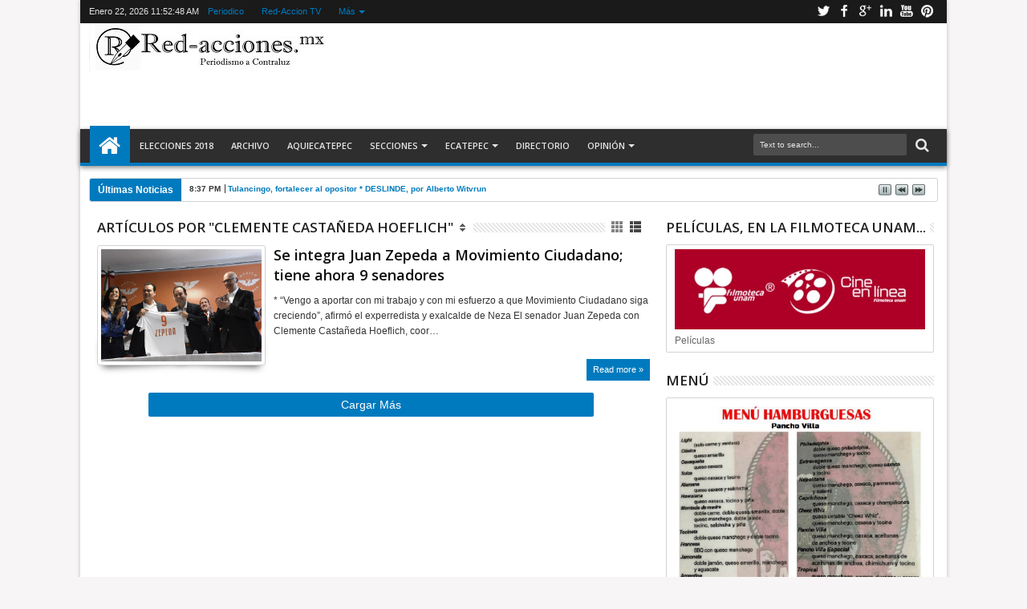

--- FILE ---
content_type: text/html; charset=UTF-8
request_url: https://www.red-acciones.mx/b/stats?style=BLACK_TRANSPARENT&timeRange=ALL_TIME&token=APq4FmAFsY90Of1zxf1C2q1PdcpJPQ4SMdNXKZs27sbAM1jrleHDcNXQkSM9NbziYrc9d7iBidP7ywSSYWvtvG4ugrDXh92gDQ
body_size: 27
content:
{"total":12070306,"sparklineOptions":{"backgroundColor":{"fillOpacity":0.1,"fill":"#000000"},"series":[{"areaOpacity":0.3,"color":"#202020"}]},"sparklineData":[[0,50],[1,45],[2,41],[3,30],[4,26],[5,24],[6,27],[7,33],[8,40],[9,35],[10,22],[11,20],[12,60],[13,44],[14,31],[15,25],[16,28],[17,30],[18,32],[19,38],[20,53],[21,55],[22,47],[23,45],[24,43],[25,94],[26,40],[27,100],[28,43],[29,19]],"nextTickMs":36363}

--- FILE ---
content_type: text/html; charset=utf-8
request_url: https://www.google.com/recaptcha/api2/aframe
body_size: 259
content:
<!DOCTYPE HTML><html><head><meta http-equiv="content-type" content="text/html; charset=UTF-8"></head><body><script nonce="HYwbJKz__-WROcSQ2HzZnA">/** Anti-fraud and anti-abuse applications only. See google.com/recaptcha */ try{var clients={'sodar':'https://pagead2.googlesyndication.com/pagead/sodar?'};window.addEventListener("message",function(a){try{if(a.source===window.parent){var b=JSON.parse(a.data);var c=clients[b['id']];if(c){var d=document.createElement('img');d.src=c+b['params']+'&rc='+(localStorage.getItem("rc::a")?sessionStorage.getItem("rc::b"):"");window.document.body.appendChild(d);sessionStorage.setItem("rc::e",parseInt(sessionStorage.getItem("rc::e")||0)+1);localStorage.setItem("rc::h",'1769082766617');}}}catch(b){}});window.parent.postMessage("_grecaptcha_ready", "*");}catch(b){}</script></body></html>

--- FILE ---
content_type: text/javascript; charset=UTF-8
request_url: https://www.red-acciones.mx/feeds/comments/default?alt=json-in-script&orderby=published&callback=jQuery183011169774293779011_1769082760724&_=1769082761543
body_size: 5795
content:
// API callback
jQuery183011169774293779011_1769082760724({"version":"1.0","encoding":"UTF-8","feed":{"xmlns":"http://www.w3.org/2005/Atom","xmlns$openSearch":"http://a9.com/-/spec/opensearchrss/1.0/","xmlns$gd":"http://schemas.google.com/g/2005","id":{"$t":"tag:blogger.com,1999:blog-5009443832102666972.comments"},"updated":{"$t":"2025-12-27T00:42:31.203-06:00"},"title":{"type":"text","$t":"red-acciones.mx"},"link":[{"rel":"http://schemas.google.com/g/2005#feed","type":"application/atom+xml","href":"https:\/\/www.red-acciones.mx\/feeds\/comments\/default"},{"rel":"self","type":"application/atom+xml","href":"https:\/\/www.blogger.com\/feeds\/5009443832102666972\/comments\/default?alt=json-in-script\u0026orderby=published"},{"rel":"alternate","type":"text/html","href":"http:\/\/www.red-acciones.mx\/"},{"rel":"hub","href":"http://pubsubhubbub.appspot.com/"},{"rel":"next","type":"application/atom+xml","href":"https:\/\/www.blogger.com\/feeds\/5009443832102666972\/comments\/default?alt=json-in-script\u0026start-index=26\u0026max-results=25\u0026orderby=published"}],"author":[{"name":{"$t":" https:\/\/www.red-acciones.mx"},"uri":{"$t":"http:\/\/www.blogger.com\/profile\/09968633091721585704"},"email":{"$t":"noreply@blogger.com"},"gd$image":{"rel":"http://schemas.google.com/g/2005#thumbnail","width":"16","height":"16","src":"https:\/\/img1.blogblog.com\/img\/b16-rounded.gif"}}],"generator":{"version":"7.00","uri":"http://www.blogger.com","$t":"Blogger"},"openSearch$totalResults":{"$t":"273"},"openSearch$startIndex":{"$t":"1"},"openSearch$itemsPerPage":{"$t":"25"},"entry":[{"id":{"$t":"tag:blogger.com,1999:blog-5009443832102666972.post-7798347463791358241"},"published":{"$t":"2025-12-27T00:42:31.203-06:00"},"updated":{"$t":"2025-12-27T00:42:31.203-06:00"},"title":{"type":"text","$t":"Probé mi promedio con calculo rapido y claro y me ..."},"content":{"type":"html","$t":"Probé \u003Ca href=\"https:\/\/calculadoradenotas.cl\/\" rel=\"nofollow\"\u003Emi promedio con calculo rapido y claro\u003C\/a\u003E y me pareció excelente para revisar resultados sin perder tiempo."},"link":[{"rel":"edit","type":"application/atom+xml","href":"https:\/\/www.blogger.com\/feeds\/5009443832102666972\/6614953937220628936\/comments\/default\/7798347463791358241"},{"rel":"self","type":"application/atom+xml","href":"https:\/\/www.blogger.com\/feeds\/5009443832102666972\/6614953937220628936\/comments\/default\/7798347463791358241"},{"rel":"alternate","type":"text/html","href":"https:\/\/www.red-acciones.mx\/2017\/01\/aurrera-y-coppel-saqueados-en-hank.html?showComment=1766817751203#c7798347463791358241","title":""}],"author":[{"name":{"$t":"James Hook"},"uri":{"$t":"https:\/\/www.blogger.com\/profile\/13763908566318021762"},"email":{"$t":"noreply@blogger.com"},"gd$image":{"rel":"http://schemas.google.com/g/2005#thumbnail","width":"16","height":"16","src":"https:\/\/img1.blogblog.com\/img\/b16-rounded.gif"}}],"thr$in-reply-to":{"xmlns$thr":"http://purl.org/syndication/thread/1.0","href":"https:\/\/www.red-acciones.mx\/2017\/01\/aurrera-y-coppel-saqueados-en-hank.html","ref":"tag:blogger.com,1999:blog-5009443832102666972.post-6614953937220628936","source":"http://www.blogger.com/feeds/5009443832102666972/posts/default/6614953937220628936","type":"text/html"},"gd$extendedProperty":[{"name":"blogger.itemClass","value":"pid-53739829"},{"name":"blogger.displayTime","value":"27 de diciembre de 2025 a las 0:42"}]},{"id":{"$t":"tag:blogger.com,1999:blog-5009443832102666972.post-408284334807462997"},"published":{"$t":"2025-10-09T08:44:54.488-06:00"},"updated":{"$t":"2025-10-09T08:44:54.488-06:00"},"title":{"type":"text","$t":"Are you a fan of a particular brand, artist, or a ..."},"content":{"type":"html","$t":"Are you a fan of a particular brand, artist, or a cause? If so, you might have come across various merchandise items associated with them. From t-shirts and hoodies to accessories and collectibles, merchandise has become a popular way for fans to show their support and connect with something they love. Shop \u003Ca href=\"https:\/\/killtheklanshirt.shop\/\" rel=\"nofollow\"\u003EKill the Klan T-Shirt\u003C\/a\u003E  Kill the Klan T-Shirt Here!"},"link":[{"rel":"edit","type":"application/atom+xml","href":"https:\/\/www.blogger.com\/feeds\/5009443832102666972\/3228263122001689890\/comments\/default\/408284334807462997"},{"rel":"self","type":"application/atom+xml","href":"https:\/\/www.blogger.com\/feeds\/5009443832102666972\/3228263122001689890\/comments\/default\/408284334807462997"},{"rel":"alternate","type":"text/html","href":"https:\/\/www.red-acciones.mx\/2015\/12\/paga-trabajadores-con-cheques-sin-fondo.html?showComment=1760021094488#c408284334807462997","title":""}],"author":[{"name":{"$t":"Anonymous"},"email":{"$t":"noreply@blogger.com"},"gd$image":{"rel":"http://schemas.google.com/g/2005#thumbnail","width":"16","height":"16","src":"https:\/\/img1.blogblog.com\/img\/blank.gif"}}],"thr$in-reply-to":{"xmlns$thr":"http://purl.org/syndication/thread/1.0","href":"https:\/\/www.red-acciones.mx\/2015\/12\/paga-trabajadores-con-cheques-sin-fondo.html","ref":"tag:blogger.com,1999:blog-5009443832102666972.post-3228263122001689890","source":"http://www.blogger.com/feeds/5009443832102666972/posts/default/3228263122001689890","type":"text/html"},"gd$extendedProperty":[{"name":"blogger.itemClass","value":"pid-975739472"},{"name":"blogger.displayTime","value":"9 de octubre de 2025 a las 8:44"}]},{"id":{"$t":"tag:blogger.com,1999:blog-5009443832102666972.post-8199827878873230762"},"published":{"$t":"2025-09-06T14:36:44.937-06:00"},"updated":{"$t":"2025-09-06T14:36:44.937-06:00"},"title":{"type":"text","$t":"Probé https:\/\/calculadoradesueldoneto.es\/ al revis..."},"content":{"type":"html","$t":"Probé \u003Ca href=\"https:\/\/calculadoradesueldoneto.es\/\" rel=\"nofollow\"\u003Ehttps:\/\/calculadoradesueldoneto.es\/\u003C\/a\u003E al revisar cuánto me quedaba después de descuentos por seguridad social y me encantó lo fácil que fue obtener el resultado."},"link":[{"rel":"edit","type":"application/atom+xml","href":"https:\/\/www.blogger.com\/feeds\/5009443832102666972\/7393286261520439841\/comments\/default\/8199827878873230762"},{"rel":"self","type":"application/atom+xml","href":"https:\/\/www.blogger.com\/feeds\/5009443832102666972\/7393286261520439841\/comments\/default\/8199827878873230762"},{"rel":"alternate","type":"text/html","href":"https:\/\/www.red-acciones.mx\/2014\/12\/asignan-mas-presupuesto-al-df-y-edomex.html?showComment=1757191004937#c8199827878873230762","title":""}],"author":[{"name":{"$t":"Nick james"},"uri":{"$t":"https:\/\/www.blogger.com\/profile\/17197608354780039534"},"email":{"$t":"noreply@blogger.com"},"gd$image":{"rel":"http://schemas.google.com/g/2005#thumbnail","width":"16","height":"16","src":"https:\/\/img1.blogblog.com\/img\/b16-rounded.gif"}}],"thr$in-reply-to":{"xmlns$thr":"http://purl.org/syndication/thread/1.0","href":"https:\/\/www.red-acciones.mx\/2014\/12\/asignan-mas-presupuesto-al-df-y-edomex.html","ref":"tag:blogger.com,1999:blog-5009443832102666972.post-7393286261520439841","source":"http://www.blogger.com/feeds/5009443832102666972/posts/default/7393286261520439841","type":"text/html"},"gd$extendedProperty":[{"name":"blogger.itemClass","value":"pid-720107646"},{"name":"blogger.displayTime","value":"6 de septiembre de 2025 a las 14:36"}]},{"id":{"$t":"tag:blogger.com,1999:blog-5009443832102666972.post-4511172382091170233"},"published":{"$t":"2025-08-18T12:27:57.185-06:00"},"updated":{"$t":"2025-08-18T12:27:57.185-06:00"},"title":{"type":"text","$t":"Un amigo me recomendó https:\/\/calculadoradedias.co..."},"content":{"type":"html","$t":"Un amigo me recomendó \u003Ca href=\"https:\/\/calculadoradedias.com\/\" rel=\"nofollow\"\u003Ehttps:\/\/calculadoradedias.com\/\u003C\/a\u003E cuando necesitaba calcular cuánto faltaba para un examen, y me pareció excelente porque además de contar días también permite hacer sumas o restas de fechas."},"link":[{"rel":"edit","type":"application/atom+xml","href":"https:\/\/www.blogger.com\/feeds\/5009443832102666972\/3788890239327781938\/comments\/default\/4511172382091170233"},{"rel":"self","type":"application/atom+xml","href":"https:\/\/www.blogger.com\/feeds\/5009443832102666972\/3788890239327781938\/comments\/default\/4511172382091170233"},{"rel":"alternate","type":"text/html","href":"https:\/\/www.red-acciones.mx\/2016\/03\/la-cdp-exige-esclarecer-actos.html?showComment=1755541677185#c4511172382091170233","title":""}],"author":[{"name":{"$t":"Mark Chapman"},"uri":{"$t":"https:\/\/www.blogger.com\/profile\/00245382020155892758"},"email":{"$t":"noreply@blogger.com"},"gd$image":{"rel":"http://schemas.google.com/g/2005#thumbnail","width":"16","height":"16","src":"https:\/\/img1.blogblog.com\/img\/b16-rounded.gif"}}],"thr$in-reply-to":{"xmlns$thr":"http://purl.org/syndication/thread/1.0","href":"https:\/\/www.red-acciones.mx\/2016\/03\/la-cdp-exige-esclarecer-actos.html","ref":"tag:blogger.com,1999:blog-5009443832102666972.post-3788890239327781938","source":"http://www.blogger.com/feeds/5009443832102666972/posts/default/3788890239327781938","type":"text/html"},"gd$extendedProperty":[{"name":"blogger.itemClass","value":"pid-1455062142"},{"name":"blogger.displayTime","value":"18 de agosto de 2025 a las 12:27"}]},{"id":{"$t":"tag:blogger.com,1999:blog-5009443832102666972.post-8886042845906656275"},"published":{"$t":"2025-08-14T13:09:24.476-06:00"},"updated":{"$t":"2025-08-14T13:09:24.476-06:00"},"title":{"type":"text","$t":"Han aprobado el supuesto Plan Municipal para ellos..."},"content":{"type":"html","$t":"Han aprobado el supuesto Plan Municipal para ellos, porque ni lo han implementado y tampoco esta a dominio publico. ¿Qué es lo que se supone quieren transformar?"},"link":[{"rel":"edit","type":"application/atom+xml","href":"https:\/\/www.blogger.com\/feeds\/5009443832102666972\/7534567474536099947\/comments\/default\/8886042845906656275"},{"rel":"self","type":"application/atom+xml","href":"https:\/\/www.blogger.com\/feeds\/5009443832102666972\/7534567474536099947\/comments\/default\/8886042845906656275"},{"rel":"alternate","type":"text/html","href":"https:\/\/www.red-acciones.mx\/2025\/03\/plan-de-desarrollo-municipal-2025-2027.html?showComment=1755198564476#c8886042845906656275","title":""}],"author":[{"name":{"$t":"Anonymous"},"email":{"$t":"noreply@blogger.com"},"gd$image":{"rel":"http://schemas.google.com/g/2005#thumbnail","width":"16","height":"16","src":"https:\/\/img1.blogblog.com\/img\/blank.gif"}}],"thr$in-reply-to":{"xmlns$thr":"http://purl.org/syndication/thread/1.0","href":"https:\/\/www.red-acciones.mx\/2025\/03\/plan-de-desarrollo-municipal-2025-2027.html","ref":"tag:blogger.com,1999:blog-5009443832102666972.post-7534567474536099947","source":"http://www.blogger.com/feeds/5009443832102666972/posts/default/7534567474536099947","type":"text/html"},"gd$extendedProperty":[{"name":"blogger.itemClass","value":"pid-975739472"},{"name":"blogger.displayTime","value":"14 de agosto de 2025 a las 13:09"}]},{"id":{"$t":"tag:blogger.com,1999:blog-5009443832102666972.post-240243148524224484"},"published":{"$t":"2025-08-14T10:30:55.332-06:00"},"updated":{"$t":"2025-08-14T10:30:55.332-06:00"},"title":{"type":"text","$t":"Pues que sea invnestigado y lo que resulte en cons..."},"content":{"type":"html","$t":"Pues que sea invnestigado y lo que resulte en consecuencia "},"link":[{"rel":"edit","type":"application/atom+xml","href":"https:\/\/www.blogger.com\/feeds\/5009443832102666972\/5537440996432135795\/comments\/default\/240243148524224484"},{"rel":"self","type":"application/atom+xml","href":"https:\/\/www.blogger.com\/feeds\/5009443832102666972\/5537440996432135795\/comments\/default\/240243148524224484"},{"rel":"alternate","type":"text/html","href":"https:\/\/www.red-acciones.mx\/2025\/08\/exigen-la-fgjem-desafuero-del-diputado.html?showComment=1755189055332#c240243148524224484","title":""}],"author":[{"name":{"$t":"Anonymous"},"email":{"$t":"noreply@blogger.com"},"gd$image":{"rel":"http://schemas.google.com/g/2005#thumbnail","width":"16","height":"16","src":"https:\/\/img1.blogblog.com\/img\/blank.gif"}}],"thr$in-reply-to":{"xmlns$thr":"http://purl.org/syndication/thread/1.0","href":"https:\/\/www.red-acciones.mx\/2025\/08\/exigen-la-fgjem-desafuero-del-diputado.html","ref":"tag:blogger.com,1999:blog-5009443832102666972.post-5537440996432135795","source":"http://www.blogger.com/feeds/5009443832102666972/posts/default/5537440996432135795","type":"text/html"},"gd$extendedProperty":[{"name":"blogger.itemClass","value":"pid-975739472"},{"name":"blogger.displayTime","value":"14 de agosto de 2025 a las 10:30"}]},{"id":{"$t":"tag:blogger.com,1999:blog-5009443832102666972.post-7916722261923000673"},"published":{"$t":"2025-08-13T11:00:07.851-06:00"},"updated":{"$t":"2025-08-13T11:00:07.851-06:00"},"title":{"type":"text","$t":"Me gustó mucho esta calculadora de pago por hora o..."},"content":{"type":"html","$t":"Me gustó mucho esta \u003Ca href=\"https:\/\/calculadoradehoras.io\/salario\/\" rel=\"nofollow\"\u003Ecalculadora de pago por hora online\u003C\/a\u003E, muy intuitiva y perfecta para quienes trabajan con horarios flexibles."},"link":[{"rel":"edit","type":"application/atom+xml","href":"https:\/\/www.blogger.com\/feeds\/5009443832102666972\/3228263122001689890\/comments\/default\/7916722261923000673"},{"rel":"self","type":"application/atom+xml","href":"https:\/\/www.blogger.com\/feeds\/5009443832102666972\/3228263122001689890\/comments\/default\/7916722261923000673"},{"rel":"alternate","type":"text/html","href":"https:\/\/www.red-acciones.mx\/2015\/12\/paga-trabajadores-con-cheques-sin-fondo.html?showComment=1755104407851#c7916722261923000673","title":""}],"author":[{"name":{"$t":"Mark Chapman"},"uri":{"$t":"https:\/\/www.blogger.com\/profile\/00245382020155892758"},"email":{"$t":"noreply@blogger.com"},"gd$image":{"rel":"http://schemas.google.com/g/2005#thumbnail","width":"16","height":"16","src":"https:\/\/img1.blogblog.com\/img\/b16-rounded.gif"}}],"thr$in-reply-to":{"xmlns$thr":"http://purl.org/syndication/thread/1.0","href":"https:\/\/www.red-acciones.mx\/2015\/12\/paga-trabajadores-con-cheques-sin-fondo.html","ref":"tag:blogger.com,1999:blog-5009443832102666972.post-3228263122001689890","source":"http://www.blogger.com/feeds/5009443832102666972/posts/default/3228263122001689890","type":"text/html"},"gd$extendedProperty":[{"name":"blogger.itemClass","value":"pid-1455062142"},{"name":"blogger.displayTime","value":"13 de agosto de 2025 a las 11:00"}]},{"id":{"$t":"tag:blogger.com,1999:blog-5009443832102666972.post-7508846112624676154"},"published":{"$t":"2025-08-07T15:26:23.208-06:00"},"updated":{"$t":"2025-08-07T15:26:23.208-06:00"},"title":{"type":"text","$t":"Porque denuncias y denuncias y nunca los detienen?..."},"content":{"type":"html","$t":"Porque denuncias y denuncias y nunca los detienen? ..por Ecatepec no ISO nada más que robar "},"link":[{"rel":"edit","type":"application/atom+xml","href":"https:\/\/www.blogger.com\/feeds\/5009443832102666972\/9061400236131853516\/comments\/default\/7508846112624676154"},{"rel":"self","type":"application/atom+xml","href":"https:\/\/www.blogger.com\/feeds\/5009443832102666972\/9061400236131853516\/comments\/default\/7508846112624676154"},{"rel":"alternate","type":"text/html","href":"https:\/\/www.red-acciones.mx\/2025\/07\/exigen-al-fiscal-edomex-actuar-contra.html?showComment=1754601983208#c7508846112624676154","title":""}],"author":[{"name":{"$t":"Anonymous"},"email":{"$t":"noreply@blogger.com"},"gd$image":{"rel":"http://schemas.google.com/g/2005#thumbnail","width":"16","height":"16","src":"https:\/\/img1.blogblog.com\/img\/blank.gif"}}],"thr$in-reply-to":{"xmlns$thr":"http://purl.org/syndication/thread/1.0","href":"https:\/\/www.red-acciones.mx\/2025\/07\/exigen-al-fiscal-edomex-actuar-contra.html","ref":"tag:blogger.com,1999:blog-5009443832102666972.post-9061400236131853516","source":"http://www.blogger.com/feeds/5009443832102666972/posts/default/9061400236131853516","type":"text/html"},"gd$extendedProperty":[{"name":"blogger.itemClass","value":"pid-975739472"},{"name":"blogger.displayTime","value":"7 de agosto de 2025 a las 15:26"}]},{"id":{"$t":"tag:blogger.com,1999:blog-5009443832102666972.post-1839800228692090011"},"published":{"$t":"2025-08-06T22:07:38.866-06:00"},"updated":{"$t":"2025-08-06T22:07:38.866-06:00"},"title":{"type":"text","$t":"Que regrese los re rusos de Ecatepec Centro con a ..."},"content":{"type":"html","$t":"Que regrese los re rusos de Ecatepec Centro con a sin fueron "},"link":[{"rel":"edit","type":"application/atom+xml","href":"https:\/\/www.blogger.com\/feeds\/5009443832102666972\/9061400236131853516\/comments\/default\/1839800228692090011"},{"rel":"self","type":"application/atom+xml","href":"https:\/\/www.blogger.com\/feeds\/5009443832102666972\/9061400236131853516\/comments\/default\/1839800228692090011"},{"rel":"alternate","type":"text/html","href":"https:\/\/www.red-acciones.mx\/2025\/07\/exigen-al-fiscal-edomex-actuar-contra.html?showComment=1754539658866#c1839800228692090011","title":""}],"author":[{"name":{"$t":"Anonymous"},"email":{"$t":"noreply@blogger.com"},"gd$image":{"rel":"http://schemas.google.com/g/2005#thumbnail","width":"16","height":"16","src":"https:\/\/img1.blogblog.com\/img\/blank.gif"}}],"thr$in-reply-to":{"xmlns$thr":"http://purl.org/syndication/thread/1.0","href":"https:\/\/www.red-acciones.mx\/2025\/07\/exigen-al-fiscal-edomex-actuar-contra.html","ref":"tag:blogger.com,1999:blog-5009443832102666972.post-9061400236131853516","source":"http://www.blogger.com/feeds/5009443832102666972/posts/default/9061400236131853516","type":"text/html"},"gd$extendedProperty":[{"name":"blogger.itemClass","value":"pid-975739472"},{"name":"blogger.displayTime","value":"6 de agosto de 2025 a las 22:07"}]},{"id":{"$t":"tag:blogger.com,1999:blog-5009443832102666972.post-8812942622380481556"},"published":{"$t":"2025-08-02T09:49:15.976-06:00"},"updated":{"$t":"2025-08-02T09:49:15.976-06:00"},"title":{"type":"text","$t":"Ojalá sirva de algo está denuncia"},"content":{"type":"html","$t":"Ojalá sirva de algo está denuncia"},"link":[{"rel":"edit","type":"application/atom+xml","href":"https:\/\/www.blogger.com\/feeds\/5009443832102666972\/9061400236131853516\/comments\/default\/8812942622380481556"},{"rel":"self","type":"application/atom+xml","href":"https:\/\/www.blogger.com\/feeds\/5009443832102666972\/9061400236131853516\/comments\/default\/8812942622380481556"},{"rel":"alternate","type":"text/html","href":"https:\/\/www.red-acciones.mx\/2025\/07\/exigen-al-fiscal-edomex-actuar-contra.html?showComment=1754149755976#c8812942622380481556","title":""}],"author":[{"name":{"$t":"Anonymous"},"email":{"$t":"noreply@blogger.com"},"gd$image":{"rel":"http://schemas.google.com/g/2005#thumbnail","width":"16","height":"16","src":"https:\/\/img1.blogblog.com\/img\/blank.gif"}}],"thr$in-reply-to":{"xmlns$thr":"http://purl.org/syndication/thread/1.0","href":"https:\/\/www.red-acciones.mx\/2025\/07\/exigen-al-fiscal-edomex-actuar-contra.html","ref":"tag:blogger.com,1999:blog-5009443832102666972.post-9061400236131853516","source":"http://www.blogger.com/feeds/5009443832102666972/posts/default/9061400236131853516","type":"text/html"},"gd$extendedProperty":[{"name":"blogger.itemClass","value":"pid-975739472"},{"name":"blogger.displayTime","value":"2 de agosto de 2025 a las 9:49"}]},{"id":{"$t":"tag:blogger.com,1999:blog-5009443832102666972.post-9000581171811969130"},"published":{"$t":"2024-05-19T12:55:18.204-06:00"},"updated":{"$t":"2024-05-19T12:55:18.204-06:00"},"title":{"type":"text","$t":"Muy buena pachanga, para la re inauguración de las..."},"content":{"type":"html","$t":"Muy buena pachanga, para la re inauguración de las mejores hamburguesas doradas (de San Cristobal, Ecateponk). Felicidades a Francisco Villa Acevedo,  el excelente hacedor de esas maravillas🍔 🎸👌"},"link":[{"rel":"edit","type":"application/atom+xml","href":"https:\/\/www.blogger.com\/feeds\/5009443832102666972\/2006953760113492468\/comments\/default\/9000581171811969130"},{"rel":"self","type":"application/atom+xml","href":"https:\/\/www.blogger.com\/feeds\/5009443832102666972\/2006953760113492468\/comments\/default\/9000581171811969130"},{"rel":"alternate","type":"text/html","href":"https:\/\/www.red-acciones.mx\/2024\/05\/los-pajaros-negros-en-hamburguesas.html?showComment=1716144918204#c9000581171811969130","title":""}],"author":[{"name":{"$t":"Anonymous"},"email":{"$t":"noreply@blogger.com"},"gd$image":{"rel":"http://schemas.google.com/g/2005#thumbnail","width":"16","height":"16","src":"https:\/\/img1.blogblog.com\/img\/blank.gif"}}],"thr$in-reply-to":{"xmlns$thr":"http://purl.org/syndication/thread/1.0","href":"https:\/\/www.red-acciones.mx\/2024\/05\/los-pajaros-negros-en-hamburguesas.html","ref":"tag:blogger.com,1999:blog-5009443832102666972.post-2006953760113492468","source":"http://www.blogger.com/feeds/5009443832102666972/posts/default/2006953760113492468","type":"text/html"},"gd$extendedProperty":[{"name":"blogger.itemClass","value":"pid-975739472"},{"name":"blogger.displayTime","value":"19 de mayo de 2024 a las 12:55"}]},{"id":{"$t":"tag:blogger.com,1999:blog-5009443832102666972.post-65078318202639412"},"published":{"$t":"2024-04-23T17:03:35.241-06:00"},"updated":{"$t":"2024-04-23T17:03:35.241-06:00"},"title":{"type":"text","$t":"Tenemos toda la confianza en UD,para que Ecatepec ..."},"content":{"type":"html","$t":"Tenemos toda la confianza en UD,para que Ecatepec tenga el cambio que se necesita para un municipio sin baches,con agua,seguridad,etc ,etc y etc."},"link":[{"rel":"edit","type":"application/atom+xml","href":"https:\/\/www.blogger.com\/feeds\/5009443832102666972\/8773524755403448459\/comments\/default\/65078318202639412"},{"rel":"self","type":"application/atom+xml","href":"https:\/\/www.blogger.com\/feeds\/5009443832102666972\/8773524755403448459\/comments\/default\/65078318202639412"},{"rel":"alternate","type":"text/html","href":"https:\/\/www.red-acciones.mx\/2024\/04\/ire-tocar-puertas-y-corazones-en.html?showComment=1713913415241#c65078318202639412","title":""}],"author":[{"name":{"$t":"Anonymous"},"email":{"$t":"noreply@blogger.com"},"gd$image":{"rel":"http://schemas.google.com/g/2005#thumbnail","width":"16","height":"16","src":"https:\/\/img1.blogblog.com\/img\/blank.gif"}}],"thr$in-reply-to":{"xmlns$thr":"http://purl.org/syndication/thread/1.0","href":"https:\/\/www.red-acciones.mx\/2024\/04\/ire-tocar-puertas-y-corazones-en.html","ref":"tag:blogger.com,1999:blog-5009443832102666972.post-8773524755403448459","source":"http://www.blogger.com/feeds/5009443832102666972/posts/default/8773524755403448459","type":"text/html"},"gd$extendedProperty":[{"name":"blogger.itemClass","value":"pid-975739472"},{"name":"blogger.displayTime","value":"23 de abril de 2024 a las 17:03"}]},{"id":{"$t":"tag:blogger.com,1999:blog-5009443832102666972.post-2263487968640090"},"published":{"$t":"2024-04-06T10:36:18.834-06:00"},"updated":{"$t":"2024-04-06T10:36:18.834-06:00"},"title":{"type":"text","$t":"Los intereses del gobierno ecuatoriano fueron cues..."},"content":{"type":"html","$t":"Los intereses del gobierno ecuatoriano fueron cuestionados en los hechos por AMLO y la respuesta deja claro que los poderes recurren a su autoridad para mantenerla. Bien por la publicación ✅ CiberVV"},"link":[{"rel":"edit","type":"application/atom+xml","href":"https:\/\/www.blogger.com\/feeds\/5009443832102666972\/555062933108133466\/comments\/default\/2263487968640090"},{"rel":"self","type":"application/atom+xml","href":"https:\/\/www.blogger.com\/feeds\/5009443832102666972\/555062933108133466\/comments\/default\/2263487968640090"},{"rel":"alternate","type":"text/html","href":"https:\/\/www.red-acciones.mx\/2024\/04\/amlo-ordena-suspender-relaciones.html?showComment=1712421378834#c2263487968640090","title":""}],"author":[{"name":{"$t":"Anonymous"},"email":{"$t":"noreply@blogger.com"},"gd$image":{"rel":"http://schemas.google.com/g/2005#thumbnail","width":"16","height":"16","src":"https:\/\/img1.blogblog.com\/img\/blank.gif"}}],"thr$in-reply-to":{"xmlns$thr":"http://purl.org/syndication/thread/1.0","href":"https:\/\/www.red-acciones.mx\/2024\/04\/amlo-ordena-suspender-relaciones.html","ref":"tag:blogger.com,1999:blog-5009443832102666972.post-555062933108133466","source":"http://www.blogger.com/feeds/5009443832102666972/posts/default/555062933108133466","type":"text/html"},"gd$extendedProperty":[{"name":"blogger.itemClass","value":"pid-975739472"},{"name":"blogger.displayTime","value":"6 de abril de 2024 a las 10:36"}]},{"id":{"$t":"tag:blogger.com,1999:blog-5009443832102666972.post-5902294283747230420"},"published":{"$t":"2024-03-20T17:13:27.549-06:00"},"updated":{"$t":"2024-03-20T17:13:27.549-06:00"},"title":{"type":"text","$t":"Gracias por sus comentarios."},"content":{"type":"html","$t":"Gracias por sus comentarios."},"link":[{"rel":"edit","type":"application/atom+xml","href":"https:\/\/www.blogger.com\/feeds\/5009443832102666972\/4480026044945857994\/comments\/default\/5902294283747230420"},{"rel":"self","type":"application/atom+xml","href":"https:\/\/www.blogger.com\/feeds\/5009443832102666972\/4480026044945857994\/comments\/default\/5902294283747230420"},{"rel":"alternate","type":"text/html","href":"https:\/\/www.red-acciones.mx\/2024\/03\/inicia-analisis-de-propuesta-por.html?showComment=1710976407549#c5902294283747230420","title":""}],"author":[{"name":{"$t":" https:\/\/www.red-acciones.mx"},"uri":{"$t":"https:\/\/www.blogger.com\/profile\/09968633091721585704"},"email":{"$t":"noreply@blogger.com"},"gd$image":{"rel":"http://schemas.google.com/g/2005#thumbnail","width":"16","height":"16","src":"https:\/\/img1.blogblog.com\/img\/b16-rounded.gif"}}],"thr$in-reply-to":{"xmlns$thr":"http://purl.org/syndication/thread/1.0","href":"https:\/\/www.red-acciones.mx\/2024\/03\/inicia-analisis-de-propuesta-por.html","ref":"tag:blogger.com,1999:blog-5009443832102666972.post-4480026044945857994","source":"http://www.blogger.com/feeds/5009443832102666972/posts/default/4480026044945857994","type":"text/html"},"gd$extendedProperty":[{"name":"blogger.itemClass","value":"pid-538841103"},{"name":"blogger.displayTime","value":"20 de marzo de 2024 a las 17:13"}]},{"id":{"$t":"tag:blogger.com,1999:blog-5009443832102666972.post-4277748964573128210"},"published":{"$t":"2024-03-20T15:31:21.618-06:00"},"updated":{"$t":"2024-03-20T15:31:21.618-06:00"},"title":{"type":"text","$t":"Muy necesaria e importante publicación. ✅ "},"content":{"type":"html","$t":"Muy necesaria e importante publicación. ✅ "},"link":[{"rel":"edit","type":"application/atom+xml","href":"https:\/\/www.blogger.com\/feeds\/5009443832102666972\/4480026044945857994\/comments\/default\/4277748964573128210"},{"rel":"self","type":"application/atom+xml","href":"https:\/\/www.blogger.com\/feeds\/5009443832102666972\/4480026044945857994\/comments\/default\/4277748964573128210"},{"rel":"alternate","type":"text/html","href":"https:\/\/www.red-acciones.mx\/2024\/03\/inicia-analisis-de-propuesta-por.html?showComment=1710970281618#c4277748964573128210","title":""}],"author":[{"name":{"$t":"Anonymous"},"email":{"$t":"noreply@blogger.com"},"gd$image":{"rel":"http://schemas.google.com/g/2005#thumbnail","width":"16","height":"16","src":"https:\/\/img1.blogblog.com\/img\/blank.gif"}}],"thr$in-reply-to":{"xmlns$thr":"http://purl.org/syndication/thread/1.0","href":"https:\/\/www.red-acciones.mx\/2024\/03\/inicia-analisis-de-propuesta-por.html","ref":"tag:blogger.com,1999:blog-5009443832102666972.post-4480026044945857994","source":"http://www.blogger.com/feeds/5009443832102666972/posts/default/4480026044945857994","type":"text/html"},"gd$extendedProperty":[{"name":"blogger.itemClass","value":"pid-975739472"},{"name":"blogger.displayTime","value":"20 de marzo de 2024 a las 15:31"}]},{"id":{"$t":"tag:blogger.com,1999:blog-5009443832102666972.post-4722228070980469722"},"published":{"$t":"2024-03-20T15:27:45.156-06:00"},"updated":{"$t":"2024-03-20T15:27:45.156-06:00"},"title":{"type":"text","$t":"Muy importante, porque cuando las mismas autoridad..."},"content":{"type":"html","$t":"Muy importante, porque cuando las mismas autoridades son quienes obstaculizan o niegan la acción criminal, se convierten en parte de ella. CiberVV."},"link":[{"rel":"edit","type":"application/atom+xml","href":"https:\/\/www.blogger.com\/feeds\/5009443832102666972\/4480026044945857994\/comments\/default\/4722228070980469722"},{"rel":"self","type":"application/atom+xml","href":"https:\/\/www.blogger.com\/feeds\/5009443832102666972\/4480026044945857994\/comments\/default\/4722228070980469722"},{"rel":"alternate","type":"text/html","href":"https:\/\/www.red-acciones.mx\/2024\/03\/inicia-analisis-de-propuesta-por.html?showComment=1710970065156#c4722228070980469722","title":""}],"author":[{"name":{"$t":"Anonymous"},"email":{"$t":"noreply@blogger.com"},"gd$image":{"rel":"http://schemas.google.com/g/2005#thumbnail","width":"16","height":"16","src":"https:\/\/img1.blogblog.com\/img\/blank.gif"}}],"thr$in-reply-to":{"xmlns$thr":"http://purl.org/syndication/thread/1.0","href":"https:\/\/www.red-acciones.mx\/2024\/03\/inicia-analisis-de-propuesta-por.html","ref":"tag:blogger.com,1999:blog-5009443832102666972.post-4480026044945857994","source":"http://www.blogger.com/feeds/5009443832102666972/posts/default/4480026044945857994","type":"text/html"},"gd$extendedProperty":[{"name":"blogger.itemClass","value":"pid-975739472"},{"name":"blogger.displayTime","value":"20 de marzo de 2024 a las 15:27"}]},{"id":{"$t":"tag:blogger.com,1999:blog-5009443832102666972.post-8131908488992173860"},"published":{"$t":"2024-02-19T09:32:33.034-06:00"},"updated":{"$t":"2024-02-19T09:32:33.034-06:00"},"title":{"type":"text","$t":"Jajajaja XD qué mentiras, dices,  claramente se ve..."},"content":{"type":"html","$t":"Jajajaja XD qué mentiras, dices,  claramente se ve que te pagaron por subir esto "},"link":[{"rel":"edit","type":"application/atom+xml","href":"https:\/\/www.blogger.com\/feeds\/5009443832102666972\/6594873598204452509\/comments\/default\/8131908488992173860"},{"rel":"self","type":"application/atom+xml","href":"https:\/\/www.blogger.com\/feeds\/5009443832102666972\/6594873598204452509\/comments\/default\/8131908488992173860"},{"rel":"alternate","type":"text/html","href":"https:\/\/www.red-acciones.mx\/2024\/02\/el-clan-sosa-por-su-supervivencia.html?showComment=1708356753034#c8131908488992173860","title":""}],"author":[{"name":{"$t":"Anonymous"},"email":{"$t":"noreply@blogger.com"},"gd$image":{"rel":"http://schemas.google.com/g/2005#thumbnail","width":"16","height":"16","src":"https:\/\/img1.blogblog.com\/img\/blank.gif"}}],"thr$in-reply-to":{"xmlns$thr":"http://purl.org/syndication/thread/1.0","href":"https:\/\/www.red-acciones.mx\/2024\/02\/el-clan-sosa-por-su-supervivencia.html","ref":"tag:blogger.com,1999:blog-5009443832102666972.post-6594873598204452509","source":"http://www.blogger.com/feeds/5009443832102666972/posts/default/6594873598204452509","type":"text/html"},"gd$extendedProperty":[{"name":"blogger.itemClass","value":"pid-975739472"},{"name":"blogger.displayTime","value":"19 de febrero de 2024 a las 9:32"}]},{"id":{"$t":"tag:blogger.com,1999:blog-5009443832102666972.post-8677066987639104758"},"published":{"$t":"2024-01-29T18:38:03.678-06:00"},"updated":{"$t":"2024-01-29T18:38:03.678-06:00"},"title":{"type":"text","$t":"Por Javier campos"},"content":{"type":"html","$t":"Por Javier campos"},"link":[{"rel":"edit","type":"application/atom+xml","href":"https:\/\/www.blogger.com\/feeds\/5009443832102666972\/6182099180133886837\/comments\/default\/8677066987639104758"},{"rel":"self","type":"application/atom+xml","href":"https:\/\/www.blogger.com\/feeds\/5009443832102666972\/6182099180133886837\/comments\/default\/8677066987639104758"},{"rel":"alternate","type":"text/html","href":"https:\/\/www.red-acciones.mx\/2024\/01\/javier-campos-y-romina-contreras-los.html?showComment=1706575083678#c8677066987639104758","title":""}],"author":[{"name":{"$t":"Anonymous"},"email":{"$t":"noreply@blogger.com"},"gd$image":{"rel":"http://schemas.google.com/g/2005#thumbnail","width":"16","height":"16","src":"https:\/\/img1.blogblog.com\/img\/blank.gif"}}],"thr$in-reply-to":{"xmlns$thr":"http://purl.org/syndication/thread/1.0","href":"https:\/\/www.red-acciones.mx\/2024\/01\/javier-campos-y-romina-contreras-los.html","ref":"tag:blogger.com,1999:blog-5009443832102666972.post-6182099180133886837","source":"http://www.blogger.com/feeds/5009443832102666972/posts/default/6182099180133886837","type":"text/html"},"gd$extendedProperty":[{"name":"blogger.itemClass","value":"pid-975739472"},{"name":"blogger.displayTime","value":"29 de enero de 2024 a las 18:38"}]},{"id":{"$t":"tag:blogger.com,1999:blog-5009443832102666972.post-675078264261599004"},"published":{"$t":"2024-01-08T01:13:44.453-06:00"},"updated":{"$t":"2024-01-08T01:13:44.453-06:00"},"title":{"type":"text","$t":"Es una impotencia y coraje ver que estamos abandon..."},"content":{"type":"html","$t":"Es una impotencia y coraje ver que estamos abandonados por las \u0026quot;autoridades\u0026quot; y sobre todo, competentes. Qué desilusión de gobiernos, federal, estatal y municipal."},"link":[{"rel":"edit","type":"application/atom+xml","href":"https:\/\/www.blogger.com\/feeds\/5009443832102666972\/6402999236549770423\/comments\/default\/675078264261599004"},{"rel":"self","type":"application/atom+xml","href":"https:\/\/www.blogger.com\/feeds\/5009443832102666972\/6402999236549770423\/comments\/default\/675078264261599004"},{"rel":"alternate","type":"text/html","href":"https:\/\/www.red-acciones.mx\/2024\/01\/matan-dueno-de-taqueria-en.html?showComment=1704698024453#c675078264261599004","title":""}],"author":[{"name":{"$t":"Anonymous"},"email":{"$t":"noreply@blogger.com"},"gd$image":{"rel":"http://schemas.google.com/g/2005#thumbnail","width":"16","height":"16","src":"https:\/\/img1.blogblog.com\/img\/blank.gif"}}],"thr$in-reply-to":{"xmlns$thr":"http://purl.org/syndication/thread/1.0","href":"https:\/\/www.red-acciones.mx\/2024\/01\/matan-dueno-de-taqueria-en.html","ref":"tag:blogger.com,1999:blog-5009443832102666972.post-6402999236549770423","source":"http://www.blogger.com/feeds/5009443832102666972/posts/default/6402999236549770423","type":"text/html"},"gd$extendedProperty":[{"name":"blogger.itemClass","value":"pid-975739472"},{"name":"blogger.displayTime","value":"8 de enero de 2024 a las 1:13"}]},{"id":{"$t":"tag:blogger.com,1999:blog-5009443832102666972.post-5462027880506120931"},"published":{"$t":"2024-01-07T01:17:18.788-06:00"},"updated":{"$t":"2024-01-07T01:17:18.788-06:00"},"title":{"type":"text","$t":"Que tristeza "},"content":{"type":"html","$t":"Que tristeza "},"link":[{"rel":"edit","type":"application/atom+xml","href":"https:\/\/www.blogger.com\/feeds\/5009443832102666972\/6402999236549770423\/comments\/default\/5462027880506120931"},{"rel":"self","type":"application/atom+xml","href":"https:\/\/www.blogger.com\/feeds\/5009443832102666972\/6402999236549770423\/comments\/default\/5462027880506120931"},{"rel":"alternate","type":"text/html","href":"https:\/\/www.red-acciones.mx\/2024\/01\/matan-dueno-de-taqueria-en.html?showComment=1704611838788#c5462027880506120931","title":""}],"author":[{"name":{"$t":"Anonymous"},"email":{"$t":"noreply@blogger.com"},"gd$image":{"rel":"http://schemas.google.com/g/2005#thumbnail","width":"16","height":"16","src":"https:\/\/img1.blogblog.com\/img\/blank.gif"}}],"thr$in-reply-to":{"xmlns$thr":"http://purl.org/syndication/thread/1.0","href":"https:\/\/www.red-acciones.mx\/2024\/01\/matan-dueno-de-taqueria-en.html","ref":"tag:blogger.com,1999:blog-5009443832102666972.post-6402999236549770423","source":"http://www.blogger.com/feeds/5009443832102666972/posts/default/6402999236549770423","type":"text/html"},"gd$extendedProperty":[{"name":"blogger.itemClass","value":"pid-975739472"},{"name":"blogger.displayTime","value":"7 de enero de 2024 a las 1:17"}]},{"id":{"$t":"tag:blogger.com,1999:blog-5009443832102666972.post-8447003611371743325"},"published":{"$t":"2024-01-06T22:18:36.286-06:00"},"updated":{"$t":"2024-01-06T22:18:36.286-06:00"},"title":{"type":"text","$t":"Lo siento mucho era buena persona"},"content":{"type":"html","$t":"Lo siento mucho era buena persona"},"link":[{"rel":"edit","type":"application/atom+xml","href":"https:\/\/www.blogger.com\/feeds\/5009443832102666972\/6402999236549770423\/comments\/default\/8447003611371743325"},{"rel":"self","type":"application/atom+xml","href":"https:\/\/www.blogger.com\/feeds\/5009443832102666972\/6402999236549770423\/comments\/default\/8447003611371743325"},{"rel":"alternate","type":"text/html","href":"https:\/\/www.red-acciones.mx\/2024\/01\/matan-dueno-de-taqueria-en.html?showComment=1704601116286#c8447003611371743325","title":""}],"author":[{"name":{"$t":"Anonymous"},"email":{"$t":"noreply@blogger.com"},"gd$image":{"rel":"http://schemas.google.com/g/2005#thumbnail","width":"16","height":"16","src":"https:\/\/img1.blogblog.com\/img\/blank.gif"}}],"thr$in-reply-to":{"xmlns$thr":"http://purl.org/syndication/thread/1.0","href":"https:\/\/www.red-acciones.mx\/2024\/01\/matan-dueno-de-taqueria-en.html","ref":"tag:blogger.com,1999:blog-5009443832102666972.post-6402999236549770423","source":"http://www.blogger.com/feeds/5009443832102666972/posts/default/6402999236549770423","type":"text/html"},"gd$extendedProperty":[{"name":"blogger.itemClass","value":"pid-975739472"},{"name":"blogger.displayTime","value":"6 de enero de 2024 a las 22:18"}]},{"id":{"$t":"tag:blogger.com,1999:blog-5009443832102666972.post-176440396290921930"},"published":{"$t":"2023-10-27T23:06:21.201-06:00"},"updated":{"$t":"2023-10-27T23:06:21.201-06:00"},"title":{"type":"text","$t":"En mi comunidad tampoco es bienvenida ya vino vari..."},"content":{"type":"html","$t":"En mi comunidad tampoco es bienvenida ya vino varias veces a prometer cada que va haber campaña pero una vez que obtiene cargo no regresa asta las próximas elecciones y esa no es agresión es una verdad que ella debe analizar y agradecer todos los años que lleva con algún cargo y se debe a la gente 🤷🤷🤷"},"link":[{"rel":"edit","type":"application/atom+xml","href":"https:\/\/www.blogger.com\/feeds\/5009443832102666972\/1719571255667595140\/comments\/default\/176440396290921930"},{"rel":"self","type":"application/atom+xml","href":"https:\/\/www.blogger.com\/feeds\/5009443832102666972\/1719571255667595140\/comments\/default\/176440396290921930"},{"rel":"alternate","type":"text/html","href":"https:\/\/www.red-acciones.mx\/2023\/10\/video-responsabiliza-azucena-cisneros.html?showComment=1698469581201#c176440396290921930","title":""}],"author":[{"name":{"$t":"Anonymous"},"email":{"$t":"noreply@blogger.com"},"gd$image":{"rel":"http://schemas.google.com/g/2005#thumbnail","width":"16","height":"16","src":"https:\/\/img1.blogblog.com\/img\/blank.gif"}}],"thr$in-reply-to":{"xmlns$thr":"http://purl.org/syndication/thread/1.0","href":"https:\/\/www.red-acciones.mx\/2023\/10\/video-responsabiliza-azucena-cisneros.html","ref":"tag:blogger.com,1999:blog-5009443832102666972.post-1719571255667595140","source":"http://www.blogger.com/feeds/5009443832102666972/posts/default/1719571255667595140","type":"text/html"},"gd$extendedProperty":[{"name":"blogger.itemClass","value":"pid-975739472"},{"name":"blogger.displayTime","value":"27 de octubre de 2023 a las 23:06"}]},{"id":{"$t":"tag:blogger.com,1999:blog-5009443832102666972.post-1862471162158433084"},"published":{"$t":"2023-10-22T12:18:29.351-06:00"},"updated":{"$t":"2023-10-22T12:18:29.351-06:00"},"title":{"type":"text","$t":"Nadamás andan buscando de dónde enriquecerse solo ..."},"content":{"type":"html","$t":"Nadamás andan buscando de dónde enriquecerse solo ellos,no es tanto por las cuotas."},"link":[{"rel":"edit","type":"application/atom+xml","href":"https:\/\/www.blogger.com\/feeds\/5009443832102666972\/2646054531542326582\/comments\/default\/1862471162158433084"},{"rel":"self","type":"application/atom+xml","href":"https:\/\/www.blogger.com\/feeds\/5009443832102666972\/2646054531542326582\/comments\/default\/1862471162158433084"},{"rel":"alternate","type":"text/html","href":"https:\/\/www.red-acciones.mx\/2023\/10\/exige-morena-terminar-con-impunidad-por.html?showComment=1697998709351#c1862471162158433084","title":""}],"author":[{"name":{"$t":"Anonymous"},"email":{"$t":"noreply@blogger.com"},"gd$image":{"rel":"http://schemas.google.com/g/2005#thumbnail","width":"16","height":"16","src":"https:\/\/img1.blogblog.com\/img\/blank.gif"}}],"thr$in-reply-to":{"xmlns$thr":"http://purl.org/syndication/thread/1.0","href":"https:\/\/www.red-acciones.mx\/2023\/10\/exige-morena-terminar-con-impunidad-por.html","ref":"tag:blogger.com,1999:blog-5009443832102666972.post-2646054531542326582","source":"http://www.blogger.com/feeds/5009443832102666972/posts/default/2646054531542326582","type":"text/html"},"gd$extendedProperty":[{"name":"blogger.itemClass","value":"pid-975739472"},{"name":"blogger.displayTime","value":"22 de octubre de 2023 a las 12:18"}]},{"id":{"$t":"tag:blogger.com,1999:blog-5009443832102666972.post-151862813653923060"},"published":{"$t":"2023-10-11T14:24:31.758-06:00"},"updated":{"$t":"2023-10-11T14:24:31.758-06:00"},"title":{"type":"text","$t":"Pinché ridículo y la administración pasada qué est..."},"content":{"type":"html","$t":"Pinché ridículo y la administración pasada qué estaba aun peor donde estaba este marrano qué casualidad que antes de las elecciones salga de su cloaca como la rata qué es a disque apoyar jajaja"},"link":[{"rel":"edit","type":"application/atom+xml","href":"https:\/\/www.blogger.com\/feeds\/5009443832102666972\/8792635636153595634\/comments\/default\/151862813653923060"},{"rel":"self","type":"application/atom+xml","href":"https:\/\/www.blogger.com\/feeds\/5009443832102666972\/8792635636153595634\/comments\/default\/151862813653923060"},{"rel":"alternate","type":"text/html","href":"https:\/\/www.red-acciones.mx\/2023\/10\/ante-vacio-de-autoridad-inseguridad-y.html?showComment=1697055871758#c151862813653923060","title":""}],"author":[{"name":{"$t":"Anonymous"},"email":{"$t":"noreply@blogger.com"},"gd$image":{"rel":"http://schemas.google.com/g/2005#thumbnail","width":"16","height":"16","src":"https:\/\/img1.blogblog.com\/img\/blank.gif"}}],"thr$in-reply-to":{"xmlns$thr":"http://purl.org/syndication/thread/1.0","href":"https:\/\/www.red-acciones.mx\/2023\/10\/ante-vacio-de-autoridad-inseguridad-y.html","ref":"tag:blogger.com,1999:blog-5009443832102666972.post-8792635636153595634","source":"http://www.blogger.com/feeds/5009443832102666972/posts/default/8792635636153595634","type":"text/html"},"gd$extendedProperty":[{"name":"blogger.itemClass","value":"pid-975739472"},{"name":"blogger.displayTime","value":"11 de octubre de 2023 a las 14:24"}]},{"id":{"$t":"tag:blogger.com,1999:blog-5009443832102666972.post-715539038826077329"},"published":{"$t":"2023-09-07T13:07:20.932-06:00"},"updated":{"$t":"2023-09-07T13:07:20.932-06:00"},"title":{"type":"text","$t":"💚 Desde luego Diputada... Ecatepec no necesita se..."},"content":{"type":"html","$t":"💚 Desde luego Diputada... Ecatepec no necesita ser gobernado y mucho menos por empresarios y políticos... necesita ser procurado y guiado por líderes, qué impere el valor civil, el respeto y la dignidad hacia sus habitantes"},"link":[{"rel":"edit","type":"application/atom+xml","href":"https:\/\/www.blogger.com\/feeds\/5009443832102666972\/5307055675809732152\/comments\/default\/715539038826077329"},{"rel":"self","type":"application/atom+xml","href":"https:\/\/www.blogger.com\/feeds\/5009443832102666972\/5307055675809732152\/comments\/default\/715539038826077329"},{"rel":"alternate","type":"text/html","href":"https:\/\/www.red-acciones.mx\/2023\/09\/ecatepec-requiere-un-gobierno-colectivo.html?showComment=1694113640932#c715539038826077329","title":""}],"author":[{"name":{"$t":"Anonymous"},"email":{"$t":"noreply@blogger.com"},"gd$image":{"rel":"http://schemas.google.com/g/2005#thumbnail","width":"16","height":"16","src":"https:\/\/img1.blogblog.com\/img\/blank.gif"}}],"thr$in-reply-to":{"xmlns$thr":"http://purl.org/syndication/thread/1.0","href":"https:\/\/www.red-acciones.mx\/2023\/09\/ecatepec-requiere-un-gobierno-colectivo.html","ref":"tag:blogger.com,1999:blog-5009443832102666972.post-5307055675809732152","source":"http://www.blogger.com/feeds/5009443832102666972/posts/default/5307055675809732152","type":"text/html"},"gd$extendedProperty":[{"name":"blogger.itemClass","value":"pid-975739472"},{"name":"blogger.displayTime","value":"7 de septiembre de 2023 a las 13:07"}]}]}});